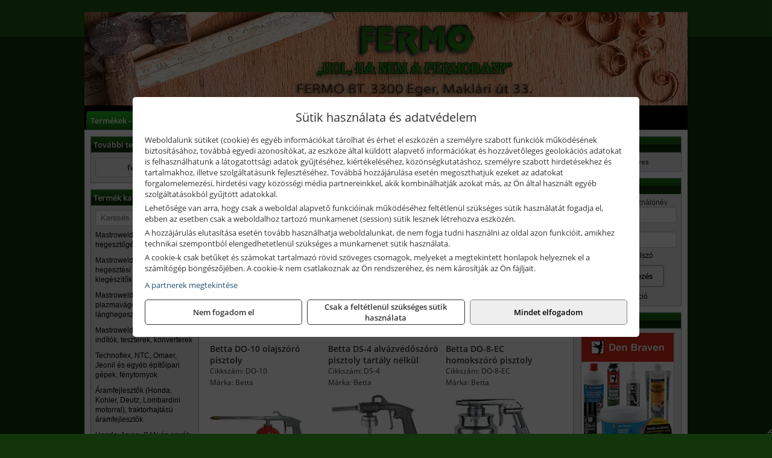

--- FILE ---
content_type: text/html; charset=UTF-8
request_url: https://fermoszerszam.hu/termekek/betta-szoropisztolyok-kartuskinyomok-c18627.html
body_size: 11386
content:
<!DOCTYPE html>
<html lang="hu">
<head><meta charset="utf-8">
<title>Betta szórópisztolyok, kartuskinyomók | Fermo Bt.</title>
<meta name="description" content="Kis-, ill. nagykereskedelmi feladatot is ellátunk. A kereskedelmi tevékenységünkben a hangsúlyt a magas minőségre és a megbízható szolgáltatásra helyeztük." />
<meta name="robots" content="all" />
<link href="https://fermoszerszam.hu/termekek/betta-szoropisztolyok-kartuskinyomok-c18627.html" rel="canonical">
<meta name="application-name" content="Fermo Bt." />
<link rel="preload" href="https://fermoszerszam.hu/images/fejlec/header.webp" as="image">
<link rel="dns-prefetch" href="https://www.googletagmanager.com">
<link rel="dns-prefetch" href="https://connect.facebook.net">
<link rel="dns-prefetch" href="https://fonts.gstatic.com">
<link rel="dns-prefetch" href="https://wimg.b-cdn.net">
<link rel="icon" type="image/png" href="https://fermoszerszam.hu/images/favicon/favicon_16.png?v=1655730993" sizes="16x16" />
<link rel="apple-touch-icon-precomposed" sizes="57x57" href="https://fermoszerszam.hu/images/favicon/favicon_57.png?v=1655730993" />
<link rel="apple-touch-icon-precomposed" sizes="60x60" href="https://fermoszerszam.hu/images/favicon/favicon_60.png?v=1655730993" />
<link rel="apple-touch-icon-precomposed" sizes="72x72" href="https://fermoszerszam.hu/images/favicon/favicon_72.png?v=1655730993" />
<link rel="apple-touch-icon-precomposed" sizes="76x76" href="https://fermoszerszam.hu/images/favicon/favicon_76.png?v=1655730993" />
<link rel="apple-touch-icon-precomposed" sizes="114x114" href="https://fermoszerszam.hu/images/favicon/favicon_114.png?v=1655730993" />
<link rel="apple-touch-icon-precomposed" sizes="120x120" href="https://fermoszerszam.hu/images/favicon/favicon_120.png?v=1655730993" />
<link rel="apple-touch-icon-precomposed" sizes="144x144" href="https://fermoszerszam.hu/images/favicon/favicon_144.png?v=1655730993" />
<link rel="apple-touch-icon-precomposed" sizes="152x152" href="https://fermoszerszam.hu/images/favicon/favicon_152.png?v=1655730993" />
<link rel="icon" type="image/png" href="https://fermoszerszam.hu/images/favicon/favicon_196.png?v=1655730993" sizes="196x196" />
<meta name="msapplication-TileImage" content="https://fermoszerszam.hu/images/favicon/favicon_144.png?v=1655730993" />
<meta name="msapplication-square70x70logo" content="https://fermoszerszam.hu/images/favicon/favicon_70.png?v=1655730993" />
<meta name="msapplication-square150x150logo" content="https://fermoszerszam.hu/images/favicon/favicon_150.png?v=1655730993" />
<meta name="msapplication-square310x310logo" content="https://fermoszerszam.hu/images/favicon/favicon_310.png?v=1655730993" />
<meta name="format-detection" content="telephone=no">
<meta property="fb:pages" content="375753652469897" />
<meta property="og:title" content="Betta szórópisztolyok, kartuskinyomók" />
<meta property="og:description" content="Kis-, ill. nagykereskedelmi feladatot is ellátunk. A kereskedelmi tevékenységünkben a hangsúlyt a magas minőségre és a megbízható szolgáltatásra helyeztük." />
<meta property="og:type" content="article" />
<meta property="og:image" content="https://wimg.b-cdn.net/1846c5cc377874bbe9072469442dc75c/categories/betta_szoropisztolyok_20573.jpg" />
<meta property="og:url" content="https://fermoszerszam.hu/termekek/betta-szoropisztolyok-kartuskinyomok-c18627.html" />
<meta property="og:locale" content="hu_HU" />
<link rel="search" type="application/opensearchdescription+xml" title="fermoszerszam.hu" href="https://fermoszerszam.hu/opensearch.xml" />
<link href="/css/style101_489645.css" rel="stylesheet" type="text/css">
<link href="/templates/fermo_uj/style.php?v=489645" rel="stylesheet" type="text/css">
<script>var init=[]</script>
<script src="https://fermoszerszam.hu/js/files/jquery.min.js?v=1666858510" defer></script>
<script src="https://fermoszerszam.hu/js/files/jquery-ui-core.min.js?v=1666851044" defer></script>
<script src="https://fermoszerszam.hu/js/files/jquery.ui.touch-punch.min.js?v=1660049938" defer></script>
<script src="https://fermoszerszam.hu/js/files/jquery.visible.min.js?v=1660049938" defer></script>
<script src="https://fermoszerszam.hu/js/files/slick.min.js?v=1666857304" defer></script>
<script src="https://fermoszerszam.hu/js/files/jquery.mask.min.js?v=1660049938" defer></script>
<script src="https://fermoszerszam.hu/js/files/lazysizes.min.js?v=1660049938" defer></script>
<script src="/js/script101_312927.js" data-url="https://fermoszerszam.hu" data-mode="1" defer></script>
<script async src='https://www.googletagmanager.com/gtag/js?id=G-437LH29NDR'></script>
<script>window.dataLayer = window.dataLayer || [];function gtag(){dataLayer.push(arguments);}gtag('js', new Date());
gtag('consent', 'default', { 'ad_storage': 'denied', 'ad_user_data': 'denied', 'ad_personalization': 'denied', 'analytics_storage': 'denied' });gtag('config', 'G-437LH29NDR', {"anonymize_ip":true});
</script>
<script>sessionStorage.setItem('s', 'N3V6N3N2NmJ6anB0aGlaTHloTHd2Zz09');</script>
<style>
#imageBanner_21 .slide:nth-child(1) {
         	   animation: xfade_21 40s 35s infinite;
         	}#imageBanner_21 .slide:nth-child(2) {
         	   animation: xfade_21 40s 30s infinite;
         	}#imageBanner_21 .slide:nth-child(3) {
         	   animation: xfade_21 40s 25s infinite;
         	}#imageBanner_21 .slide:nth-child(4) {
         	   animation: xfade_21 40s 20s infinite;
         	}#imageBanner_21 .slide:nth-child(5) {
         	   animation: xfade_21 40s 15s infinite;
         	}#imageBanner_21 .slide:nth-child(6) {
         	   animation: xfade_21 40s 10s infinite;
         	}#imageBanner_21 .slide:nth-child(7) {
         	   animation: xfade_21 40s 5s infinite;
         	}#imageBanner_21 .slide:nth-child(8) {
         	   animation: xfade_21 40s 0s infinite;
         	}
@keyframes xfade_21 {
   0%{
      opacity: 1;
      visibility: visible;
   }
   10.25% {
      opacity: 1;
      visibility: visible;
   }
   12.5% {
      opacity: 0;
      visibility: hidden;
   }
   97.75% {
      opacity: 0;
      visibility: hidden;
   }
   100% {
      opacity: 1;
      visibility: visible;
   }
}
</style>

<style>
#imageBanner_23 .slide:nth-child(1) {
         	   animation: xfade_23 10s 5s infinite;
         	}#imageBanner_23 .slide:nth-child(2) {
         	   animation: xfade_23 10s 0s infinite;
         	}
@keyframes xfade_23 {
   0%{
      opacity: 1;
      visibility: visible;
   }
   41% {
      opacity: 1;
      visibility: visible;
   }
   50% {
      opacity: 0;
      visibility: hidden;
   }
   91% {
      opacity: 0;
      visibility: hidden;
   }
   100% {
      opacity: 1;
      visibility: visible;
   }
}
</style>

<style>
#imageBanner_25 .slide:nth-child(1) {
         	   animation: xfade_25 40s 30s infinite;
         	}#imageBanner_25 .slide:nth-child(2) {
         	   animation: xfade_25 40s 20s infinite;
         	}#imageBanner_25 .slide:nth-child(3) {
         	   animation: xfade_25 40s 10s infinite;
         	}#imageBanner_25 .slide:nth-child(4) {
         	   animation: xfade_25 40s 0s infinite;
         	}
@keyframes xfade_25 {
   0%{
      opacity: 1;
      visibility: visible;
   }
   22.75% {
      opacity: 1;
      visibility: visible;
   }
   25% {
      opacity: 0;
      visibility: hidden;
   }
   97.75% {
      opacity: 0;
      visibility: hidden;
   }
   100% {
      opacity: 1;
      visibility: visible;
   }
}
</style>

</head>
<body>
<div id="fb-root"></div>
							<script>(function(d, s, id) {
							  var js, fjs = d.getElementsByTagName(s)[0];
							  if (d.getElementById(id)) return;
							  js = d.createElement(s); js.id = id;
							  js.src = "https://connect.facebook.net/hu_HU/sdk.js#xfbml=1&version=v2.6";
							  fjs.parentNode.insertBefore(js, fjs);
							}(document, 'script', 'facebook-jssdk'));</script>
	<div style="text-align:center">
		<div class="tmpl-sheet">
						<div class="tmpl-header">
				<div class='tmpl-module'><div class='tmpl-moduleBody'><div id="imageSlider_18" class="imageSlider" style="max-height:155px">
            <div class="slide">
            <a href="https://fermoszerszam.hu/rolunk/kapcsolat.html" target="_self" >
                                    <img src="https://fermoszerszam.hu/images/fejlec/header.webp" alt="Kép slider" />
                            </a>
        </div>
                    <div class="slide">
            <a href="https://fermo.hu/termekek/kiemelt-fischer-rogzitestechnikai-termekek-c3754.html?target=blank" target="_blank" rel="noopener">
                                    <img data-lazy="https://fermoszerszam.hu/images/fejlec/fischer_fejlec_2.webp" alt="Kép slider" />
                            </a>
        </div>
                    <div class="slide">
            <a href="https://fermoszerszam.hu/kulcsmasolas.html" target="_self" >
                                    <img data-lazy="https://fermoszerszam.hu/images/fejlec/KU0527.webp" alt="Kép slider" />
                            </a>
        </div>
                    <div class="slide">
            <a href="https://fermoszerszam.hu/akkufelujitas.html" target="_self" >
                                    <img data-lazy="https://fermoszerszam.hu/images/fejlec/A0525.webp" alt="Kép slider" />
                            </a>
        </div>
                    <div class="slide">
            <a href="https://fermoszerszam.hu/feltetelek/szallitasi-feltetelek.html" target="_self" >
                                    <img data-lazy="https://fermoszerszam.hu/images/fejlec/KSZ0902.webp" alt="Kép slider" />
                            </a>
        </div>
            </div>

<style>
#imageSlider_18 {
    min-height: 155px;
}

@media screen and (max-width: 900px) {
    #imageSlider_18 {
        min-height: calc(100vw * 155 / 1000);
    }
}
</style>

<script>
    init.push("setTimeout(function() { $('#imageSlider_18').slick({speed: 900, lazyLoad: 'progressive', easing: 'fade-in-out', autoplay: true, autoplaySpeed: 5000, pauseOnFocus: false, pauseOnHover: false, prevArrow: '<span class=\"slick_prev\">‹</span>', nextArrow: '<span class=\"slick_next\">›</span>' })}, 200)")
</script>
</div></div>
			</div>
			
						<div>
				<div class='tmpl-module tmpl-mobilemenu'><div class='tmpl-moduleBody'><ul class="tmpl-menu-horizontal "><li class="tmpl-menuitem active"><a class="active" href="https://fermoszerszam.hu" target="_self">Termékek - Rendelés</a></li><li class="tmpl-menuitem "><a class="" href="https://fermoszerszam.hu/feltetelek/vasarlasi-feltetelek.html" target="_self">Vásárlás</a></li><li class="tmpl-menuitem "><a class="" href="https://fermoszerszam.hu/feltetelek/szallitasi-feltetelek.html" target="_self">Szállítás</a></li><li class="tmpl-menuitem "><a class="" href="https://fermoszerszam.hu/kulcsmasolas.html" target="_self">Kulcsmásolás</a></li><li class="tmpl-menuitem "><a class="" href="https://fermoszerszam.hu/akkufelujitas.html" target="_self">Akkufelújítás</a></li><li class="tmpl-menuitem "><a class="" href="https://fermoszerszam.hu/rolunk/kapcsolat.html" target="_self">Kapcsolat</a></li><li class="tmpl-menuitem "><a class="" href="https://fermoszerszam.hu/cegunkrol.html" target="_self">Cégünkről</a></li></ul></div></div>
			</div>
			
						<div class="tmpl-sidebar tmpl-sidebar-left">
				<div class='tmpl-module tmpl-module-block tmpl-mobilemenu'><div class='tmpl-moduleHeader'>További termékeink</div><div class='tmpl-moduleBody'>	<a class="externalLink" href="http://fermo.hu/" target="_blank" rel="noopener">fermo.hu</a>
</div></div><div class='tmpl-module tmpl-module-block tmpl-mobilemenu'><div class='tmpl-moduleHeader'>Termék kategóriák</div><div class='tmpl-moduleBody'>
			<div class="pure-form pure-form-stacked">
		    <input class="searchFieldEs" type="text" placeholder="Keresés" autocomplete="off" aria-label="Keresés" value="">
		</div>
	<div class="tmpl-categories"><div><a href="https://fermoszerszam.hu/termekek/mastroweld-gys-hegesztogepek-c182.html">Mastroweld, GYS hegesztőgépek</a></div><div><a href="https://fermoszerszam.hu/termekek/mastroweld-gys-es-egyeb-hegesztesi-tartozekok-es-kiegeszitok-c183.html">Mastroweld, GYS és egyéb hegesztési tartozékok és kiegészítők</a></div><div><a href="https://fermoszerszam.hu/termekek/mastroweld-gys-es-egyeb-plazmavagok-tartozekok-langhegesztes-langvagas-c185.html">Mastroweld, GYS és egyéb plazmavágók, tartozékok, lánghegesztés, lángvágás</a></div><div><a href="https://fermoszerszam.hu/termekek/mastroweld-gys-akkutoltok-inditok-teszterek-konverterek-c186.html">Mastroweld, GYS akkutöltők, indítók, teszterek, konverterek</a></div><div><a href="https://fermoszerszam.hu/termekek/technoflex-ntc-omaer-jeonil-es-egyeb-epitoipari-gepek-fenytornyok-c187.html">Technoflex, NTC, Omaer, Jeonil és egyéb építőipari gépek, fénytornyok</a></div><div><a href="https://fermoszerszam.hu/termekek/aramfejlesztok-honda-kohler-deutz-lombardini-motorral-traktorhajtasu-aramfejlesztok-c188.html">Áramfejlesztők (Honda, Kohler, Deutz, Lombardini motorral), traktorhajtású áramfejlesztők</a></div><div><a href="https://fermoszerszam.hu/termekek/honda-arven-san-es-egyeb-szivattyuk-tartozekok-c189.html">Honda, Arven, SAN és egyéb szivattyúk, tartozékok</a></div><div><a href="https://fermoszerszam.hu/termekek/honda-termekek-egyeb-kerti-gepek-tartozekok-c1810.html">Honda termékek, egyéb kerti gépek, tartozékok</a></div><div><a href="https://fermoszerszam.hu/termekek/bernardo-furogepek-furo-marok-es-femeszterga-gepek-c1817.html">Bernardo fúrógépek, fúró-marók és fémeszterga gépek</a></div><div><a href="https://fermoszerszam.hu/termekek/bernardo-csiszolo-polirozo-es-koszorugepek-c1815.html">Bernardo csiszoló-, polírozó- és köszörűgépek</a></div><div><a href="https://fermoszerszam.hu/termekek/bernardo-femipari-szalagfureszek-es-korfureszek-c1816.html">Bernardo fémipari szalagfűrészek és körfűrészek</a></div><div><a href="https://fermoszerszam.hu/termekek/bernardo-lemez-es-csomegmunkalo-gepek-presgepek-egyeb-femipari-gepek-c1818.html">Bernardo lemez- és csőmegmunkáló gépek, présgépek, egyéb fémipari gépek</a></div><div><a href="https://fermoszerszam.hu/termekek/bernardo-faipari-esztergak-hosszlyukfurok-maro-es-vesogepek-c1820.html">Bernardo faipari esztergák, hosszlyukfúrók, maró- és vésőgépek</a></div><div><a href="https://fermoszerszam.hu/termekek/bernardo-gyalugepek-fafuresz-gepek-csiszolo-es-elezogepek-c1819.html">Bernardo gyalugépek, fafűrész gépek, csiszoló- és élezőgépek</a></div><div><a href="https://fermoszerszam.hu/termekek/bernardo-elszivok-elzarogepek-elezogepek-c1821.html">Bernardo elszívók, élzárógépek, élezőgépek</a></div><div><a href="https://fermoszerszam.hu/termekek/mitutoyo-meroeszkozok-c181916.html">Mitutoyo mérőeszközök</a></div><div><a href="https://fermoszerszam.hu/termekek/battipav-keringeto-buvarszivattyuk-c181198.html">Battipav keringető búvárszivattyúk</a></div><div><a href="https://fermoszerszam.hu/termekek/kisgepakkumulator-felujitas-c1822.html">Kisgépakkumulátor felújítás</a></div><div><a href="https://fermoszerszam.hu/termekek/utangyartott-kisgepakkumulatorok-akkumulator-pakkok-kisgepekhez-c1824.html">Utángyártott kisgépakkumulátorok, akkumulátor pakkok kisgépekhez</a></div><div><a href="https://fermoszerszam.hu/termekek/solidline-ledlenser-lampak-fejlampak-c1825.html">Solidline, Ledlenser lámpák, fejlámpák</a></div><div><a href="https://fermoszerszam.hu/termekek/ledlenser-fenyvetok-munkalampak-c1826.html">Ledlenser fényvetők, munkalámpák</a></div><div><a href="https://fermoszerszam.hu/termekek/panasonic-maxell-uniross-es-egyeb-elemek-akkuk-toltok-c1827.html">Panasonic, Maxell, Uniross és egyéb elemek, akkuk, töltők</a></div><div><a href="https://fermoszerszam.hu/termekek/skross-toltok-adapterek-power-bankok-c1828.html">Skross töltők, adapterek, power bankok</a></div><div><a href="https://fermoszerszam.hu/termekek/ritar-panasonic-vision-zart-olomakkumulatorok-litium-vas-foszfat-akkumulatorok-es-toltok-c1829.html">Ritar, Panasonic, Vision zárt ólomakkumulátorok, lítium vas foszfát akkumulátorok és töltők</a></div><div><a href="https://fermoszerszam.hu/termekek/fini-betta-kompresszorok-c1830.html">Fini Betta kompresszorok</a></div><div><a href="https://fermoszerszam.hu/termekek/betta-pneutec-pneumatikus-keziszerszamok-c1831.html">Betta, Pneutec pneumatikus kéziszerszámok</a></div><div><a href="https://fermoszerszam.hu/termekek/betta-rectus-pneumatika-tartozekok-kiegeszitok-c1832.html">Betta, Rectus pneumatika tartozékok, kiegészítők</a></div><div><a href="https://fermoszerszam.hu/termekek/torin-big-red-welzh-werkzeug-bgs-es-egyeb-garazsipari-berendezesi-targyak-szerszamszekrenyek-c1838.html">Torin Big Red, Welzh Werkzeug, BGS és egyéb garázsipari berendezési tárgyak, szerszámszekrények</a></div><div><a href="https://fermoszerszam.hu/termekek/torin-big-red-laser-tools-welzh-werkzeug-bgs-es-egyeb-garazsipari-felszerelesek-c1839.html">Torin Big Red, Laser Tools, Welzh Werkzeug, BGS és egyéb garázsipari felszerelések</a></div><div><a href="https://fermoszerszam.hu/termekek/torin-big-red-compac-hydraulik-laser-tools-es-egyeb-garazsipari-emelok-c1840.html">Torin Big Red, Compac Hydraulik, Laser Tools és egyéb garázsipari emelők</a></div><div><a href="https://fermoszerszam.hu/termekek/genius-laser-tools-welzh-werkzeug-bgs-keziszerszamok-c1841.html">Genius, Laser Tools, Welzh Werkzeug, BGS kéziszerszámok</a></div><div><a href="https://fermoszerszam.hu/termekek/laser-tools-powertec-pichler-genius-bgs-es-egyeb-jarmuipari-szerszamok-c1842.html">Laser Tools, PowerTec, Pichler, Genius, BGS és egyéb járműipari szerszámok</a></div><div><a href="https://fermoszerszam.hu/termekek/laser-tools-licota-ellient-tools-sma-bgs-jarmuvillamossagi-eszkozok-muszerek-c1843.html">Laser Tools, Licota, Ellient Tools, SMA, BGS járművillamossági eszközök, műszerek</a></div><div><a href="https://fermoszerszam.hu/termekek/laser-tools-bgs-hubi-tools-welzh-werkzeug-ellient-tools-jarmuipari-meroeszkozok-c1844.html">Laser Tools, BGS, Hubi Tools, Welzh Werkzeug, Ellient Tools járműipari mérőeszközök</a></div><div><a href="https://fermoszerszam.hu/termekek/elmark-munkahelyi-vilagitas-ipari-led-lampatestek-c1845.html">Elmark munkahelyi világítás, ipari LED lámpatestek</a></div><div><a href="https://fermoszerszam.hu/termekek/ptc-tools-sma-olfa-es-egyeb-csomagolastechnika-c1846.html">PTC Tools, SMA, Olfa és egyéb csomagolástechnika</a></div><div><a href="https://fermoszerszam.hu/termekek/krause-fellepok-lepcsok-es-dobogok-c1847.html">Krause fellépők, lépcsők és dobogók</a></div><div><a href="https://fermoszerszam.hu/termekek/krause-letrak-c1848.html">Krause létrák</a></div><div><a href="https://fermoszerszam.hu/termekek/krause-allvanyok-c1849.html">Krause állványok</a></div><div><a href="https://fermoszerszam.hu/termekek/krause-aluminium-dobozok-es-alatetkocsik-c1850.html">Krause alumínium dobozok és alátétkocsik</a></div><div><a href="https://fermoszerszam.hu/termekek/matlock-anyag-es-arumozgato-eszkozok-c181815.html">Matlock anyag- és árumozgató eszközök</a></div><div><a href="https://fermoszerszam.hu/termekek/solent-kiomles-elharitas-olaj-es-vegyi-anyag-tarolas-c181828.html">Solent kiömlés-elhárítás, olaj és vegyi anyag tárolás</a></div><div><a href="https://fermoszerszam.hu/termekek/aeg-halozati-kisgepek-c1873.html">AEG hálózati kisgépek</a></div><div><a href="https://fermoszerszam.hu/termekek/aeg-akkumulatoros-kisgepek-es-lezeres-muszerek-c1874.html">AEG akkumulátoros kisgépek és lézeres műszerek</a></div><div><a href="https://fermoszerszam.hu/termekek/ryobi-halozati-kisgepek-c1879.html">Ryobi hálózati kisgépek</a></div><div><a href="https://fermoszerszam.hu/termekek/ryobi-akkumulatoros-kisgepek-lezeres-es-egyeb-muszerek-c1880.html">Ryobi akkumulátoros kisgépek, lézeres és egyéb műszerek</a></div><div><a href="https://fermoszerszam.hu/termekek/ryobi-kerti-gepek-c181644.html">Ryobi kerti gépek</a></div><div><a href="https://fermoszerszam.hu/termekek/jetech-keziszerszamok-szerszamtarolo-taskak-c1883.html">JeTech kéziszerszámok, szerszámtároló táskák</a></div><div><a href="https://fermoszerszam.hu/termekek/hikoki-halozati-keziszerszamok-c1884.html">HiKoki hálózati kéziszerszámok</a></div><div><a href="https://fermoszerszam.hu/termekek/hikoki-akkumulatoros-keziszerszamok-c1885.html">HiKoki akkumulátoros kéziszerszámok</a></div><div><a href="https://fermoszerszam.hu/termekek/hikoki-kerti-gepek-c1886.html">HiKoki kerti gépek</a></div><div><a href="https://fermoszerszam.hu/termekek/leatherman-multiszerszamok-c1889.html">Leatherman multiszerszámok</a></div><div><a href="https://fermoszerszam.hu/termekek/leatherman-kesek-c1890.html">Leatherman kések</a></div><div><a href="https://fermoszerszam.hu/termekek/flex-halozati-kisgepek-c1894.html">Flex hálózati kisgépek</a></div><div><a href="https://fermoszerszam.hu/termekek/flex-akkumulatoros-kisgepek-c1895.html">Flex akkumulátoros kisgépek</a></div><div><a href="https://fermoszerszam.hu/termekek/flex-meroeszkozok-c1896.html">Flex mérőeszközök</a></div><div><a href="https://fermoszerszam.hu/termekek/cfh-gaz-es-elektromos-forrasztastechnika-c181476.html">CFH gáz és elektromos forrasztástechnika</a></div><div><a href="https://fermoszerszam.hu/termekek/cfh-gazgyujtok-leegeto-keszulekek-bio-kerteszek-kemping-eszkozok-c181477.html">CFH gázgyújtók, leégető készülékek, bio-kertészek, kemping eszközök</a></div><div><a href="https://fermoszerszam.hu/termekek/videoval-tamogatott-termekek-c181.html">Videóval támogatott termékek</a></div></div></div></div><div class='tmpl-module tmpl-module-block'><div class='tmpl-moduleHeader'>Termékajánló</div><div class='tmpl-moduleBody'><script>init.push("loadRandomProduct('randomProduct_13', 0)")</script>

<div class="randomProduct" id="randomProduct_13">
    <div class="randomProductLoadingName"></div>
    <div class="randomProductLoadingImage"></div>

                        <div class="randomProductLoadingPrice"></div>
                            <div class="randomProductLoadingPrice"></div>
            </div></div></div>
			</div>
			
			<div class="tmpl-content">
				<div class="mainContent"><div class="pageTopContent"><div style="text-align: justify;">
<div><strong>Rendelőprogramunkon</strong>&nbsp;csak <strong>cégek, vállalkozások, közületek, intézmények, szervezetek</strong>, egyéb nem természetes személyek adhatnak le rendelést! Magánszemélyek, természetes személyek nem rendelhetnek.&nbsp;Magánszemély vásárlóinkat várjuk szaküzletünkben!</div>

<hr /></div>
</div><div class="breadcrumbs" itemscope itemtype="http://schema.org/BreadcrumbList"><a href="https://fermoszerszam.hu">Főkategóriák</a><span itemprop="itemListElement" itemscope itemtype="http://schema.org/ListItem"><span class="breadcrumbsSeparator"></span><a itemprop="item" href="https://fermoszerszam.hu/termekek/betta-pneutec-pneumatikus-keziszerszamok-c1831.html" class="pathway"><span itemprop="name">Betta, Pneutec pneumatikus kéziszerszámok</span></a><meta itemprop="position" content="1" /></span><span itemprop="itemListElement" itemscope itemtype="http://schema.org/ListItem"><span class="breadcrumbsSeparator"></span><a itemprop="item" href="https://fermoszerszam.hu/termekek/betta-szoropisztolyok-kartuskinyomok-c18627.html" class="pathway"><span itemprop="name">Betta szórópisztolyok, kartuskinyomók</span></a><meta itemprop="position" content="2" /></span></div><div class="titleText"><h1 class="title"><span class="titleImg" style="background-image:url('https://wimg.b-cdn.net/1846c5cc377874bbe9072469442dc75c/categories/betta_szoropisztolyok_20573.jpg?width=30&height=30')"></span>Betta szórópisztolyok, kartuskinyomók</h1></div>
<div class="listElements">
	
	
	
		<script>
		var categoryId = '18627';
		var keyword = '';
		var limit = '9';
		var discounts = 'false';
		var parameters = '[]';
		var productListing = '0';
		var secondaryKeyword = '';
	</script>

	

	<div class="productsNavigation">
								<input type="hidden" id="priceRangeMin" name="priceRangeMin" value="5500" />
		    <input type="hidden" id="priceRangeMax" name="priceRangeMax" value="46000" />

		    <div class="priceRangeDiv">
		        <div class="priceRangeLabel">5.500 Ft-tól 46.000 Ft-ig</div>
		        <div id="priceRange"></div>
		    </div>
			
			<div class="brandsDropdown dropdownLoading">
			    <select id="brandsDropdown" multiple onchange="loadProducts()" aria-label="Szűrés márkanévre">
			    				    		<option value="Betta">Betta (6)</option>
			    				    </select>
			</div>

					    <div class="searchInCategory">
		    	<input id="searchInCategory" type="text" value="" onKeyUp="searchInCategory('18627', '9', 'false', '[]', '0');" placeholder="Keresés a termékek leírásaiban...">
		    	<div class="searchInCategoryIcon">
			    				    		<i class="fa fa-search"></i>
			    				    </div>
		    </div>
			

		    <div class="orderingDropdownDiv dropdownLoading">
		        <select id="orderingDropdown" name="orderingDropdown" class="cd-select" onChange="loadProducts()" aria-label="Rendezési mód">
		            		            	<option value="ordering" selected>Alapértelmezett sorrend</option>
		            
		            		            <option value="price_asc" >Ár szerint növekvő</option>
		            <option value="price_desc" >Ár szerint csökkenő</option>
		            
		            <option value="name_asc" >Név szerint növekvő</option>
		            <option value="name_desc" >Név szerint csökkenő</option>

		            <option value="sku_asc" >Cikkszám szerint növekvő</option>
		            <option value="sku_desc" >Cikkszám szerint csökkenő</option>
		        </select>
		    </div>

		    <script>
		    	init.push("initBrandsDropdown()");

					            	init.push("initPriceRange(false, 5500, 46000, '5.500 Ft', '46.000 Ft', 500, '%f Ft-tól %t Ft-ig')");
	            
				init.push("initOrderingDropdown()");
		    </script>
	    	</div>
	
	<div class="clear"></div>

	<div id="productsOfCategory">

	<div class="totalProducts" id="totalProducts" data-total="6">6 termék</div>
			    <div class="product ">
				        <a href="https://fermoszerszam.hu/termekek/do-10-olajszoro-pisztoly-p181502.html">

			            <div class="listingProductName" id="name_181502">Betta DO-10 olajszóró pisztoly</div>

			            
			            			                <div class="listingAttr">Cikkszám: DO-10</div>
			            
			            			                <div class="listingAttr">Márka: Betta</div>
			            
			            
			            
						
			            <div class="productImage">
				            <div class="imageHelper">
				            	<picture><source srcset="https://wimg.b-cdn.net/1846c5cc377874bbe9072469442dc75c/products/Betta_DO-10_olajszoro_pisztoly_91372.jpg?width=160&height=160 1x, https://wimg.b-cdn.net/1846c5cc377874bbe9072469442dc75c/products/Betta_DO-10_olajszoro_pisztoly_91372.jpg?width=240&height=240 1.5x, https://wimg.b-cdn.net/1846c5cc377874bbe9072469442dc75c/products/Betta_DO-10_olajszoro_pisztoly_91372.jpg?width=320&height=320 2x, https://wimg.b-cdn.net/1846c5cc377874bbe9072469442dc75c/products/Betta_DO-10_olajszoro_pisztoly_91372.jpg?width=480&height=480 3x"><img loading='lazy' src='https://wimg.b-cdn.net/1846c5cc377874bbe9072469442dc75c/products/Betta_DO-10_olajszoro_pisztoly_91372.jpg?width=160&height=160' alt='Betta DO-10 olajszóró pisztoly' title='Betta DO-10 olajszóró pisztoly' /></picture>				            </div>
			            </div>

			 						            <div class="listingPrices">
			                								<div class="listingPriceTitle">Egységár (darab):</div>

			                	<div class="listingPricesWrapper">
			                		<div>
						                
					                						                    	<div class="listingPrice">Bruttó: <span class="nowrap">5.969 Ft</span></div>
					                						                						                		<div class="listingPrice">Nettó: <span class="nowrap">4.700 Ft</span></div>
			        														</div>

																	</div>

											                
										            </div>
			            			        </a>

			        											        <div class="listingAddToCart">
					            <input type="text" class="listingQuantity" name="quantity_181502" id="quantity_181502" value="1" data-step="1" aria-label="Mennyiség" />
					            <div class="listingPlusMinus">
					                <div class="button secondary" onclick="quantity('plus', '181502')"><i class="fa fa-plus fa-fw" aria-hidden="true"></i></div>
					                <div class="button secondary" onclick="quantity('minus', '181502')"><i class="fa fa-minus fa-fw" aria-hidden="true"></i></div>
					            </div>
					            						            <div class="button primary " id="addToCartButton_181502" onclick="addToCart('181502')">
									Kosárba tesz						            </div>
					            					        </div>
						
														<div class="listingPriceQuote"><a href="javascript:priceQuote(false, '181502');">Kérjen tőlünk árajánlatot!</a></div>
															    </div>
			
			    <div class="product ">
				        <a href="https://fermoszerszam.hu/termekek/ds-4-alvazvedoszoro-pisztoly-tartaly-nelkul-p181500.html">

			            <div class="listingProductName" id="name_181500">Betta DS-4 alvázvédőszóró pisztoly tartály nélkül</div>

			            
			            			                <div class="listingAttr">Cikkszám: DS-4</div>
			            
			            			                <div class="listingAttr">Márka: Betta</div>
			            
			            
			            
						
			            <div class="productImage">
				            <div class="imageHelper">
				            	<picture><source srcset="https://wimg.b-cdn.net/1846c5cc377874bbe9072469442dc75c/products/Betta_DS-4_alvazvedo_szoro_pisztoly_24837.jpg?width=160&height=160 1x, https://wimg.b-cdn.net/1846c5cc377874bbe9072469442dc75c/products/Betta_DS-4_alvazvedo_szoro_pisztoly_24837.jpg?width=240&height=240 1.5x, https://wimg.b-cdn.net/1846c5cc377874bbe9072469442dc75c/products/Betta_DS-4_alvazvedo_szoro_pisztoly_24837.jpg?width=320&height=320 2x, https://wimg.b-cdn.net/1846c5cc377874bbe9072469442dc75c/products/Betta_DS-4_alvazvedo_szoro_pisztoly_24837.jpg?width=480&height=480 3x"><img loading='lazy' src='https://wimg.b-cdn.net/1846c5cc377874bbe9072469442dc75c/products/Betta_DS-4_alvazvedo_szoro_pisztoly_24837.jpg?width=160&height=160' alt='Betta DS-4 alvázvédőszóró pisztoly tartály nélkül' title='Betta DS-4 alvázvédőszóró pisztoly tartály nélkül' /></picture>				            </div>
			            </div>

			 						            <div class="listingPrices">
			                								<div class="listingPriceTitle">Egységár (darab):</div>

			                	<div class="listingPricesWrapper">
			                		<div>
						                
					                						                    	<div class="listingPrice">Bruttó: <span class="nowrap">8.230 Ft</span></div>
					                						                						                		<div class="listingPrice">Nettó: <span class="nowrap">6.480 Ft</span></div>
			        														</div>

																	</div>

											                
										            </div>
			            			        </a>

			        											        <div class="listingAddToCart">
					            <input type="text" class="listingQuantity" name="quantity_181500" id="quantity_181500" value="1" data-step="1" aria-label="Mennyiség" />
					            <div class="listingPlusMinus">
					                <div class="button secondary" onclick="quantity('plus', '181500')"><i class="fa fa-plus fa-fw" aria-hidden="true"></i></div>
					                <div class="button secondary" onclick="quantity('minus', '181500')"><i class="fa fa-minus fa-fw" aria-hidden="true"></i></div>
					            </div>
					            						            <div class="button primary " id="addToCartButton_181500" onclick="addToCart('181500')">
									Kosárba tesz						            </div>
					            					        </div>
						
														<div class="listingPriceQuote"><a href="javascript:priceQuote(false, '181500');">Kérjen tőlünk árajánlatot!</a></div>
															    </div>
			
			    <div class="product lastProduct">
				        <a href="https://fermoszerszam.hu/termekek/do-8-ec-homokszoro-pisztoly-p181503.html">

			            <div class="listingProductName" id="name_181503">Betta DO-8-EC homokszóró pisztoly</div>

			            
			            			                <div class="listingAttr">Cikkszám: DO-8-EC</div>
			            
			            			                <div class="listingAttr">Márka: Betta</div>
			            
			            
			            
						
			            <div class="productImage">
				            <div class="imageHelper">
				            	<picture><source srcset="https://wimg.b-cdn.net/1846c5cc377874bbe9072469442dc75c/products/Betta_DO-8-EC_homokszoro_pisztoly_14831.jpg?width=160&height=160 1x, https://wimg.b-cdn.net/1846c5cc377874bbe9072469442dc75c/products/Betta_DO-8-EC_homokszoro_pisztoly_14831.jpg?width=240&height=240 1.5x, https://wimg.b-cdn.net/1846c5cc377874bbe9072469442dc75c/products/Betta_DO-8-EC_homokszoro_pisztoly_14831.jpg?width=320&height=320 2x, https://wimg.b-cdn.net/1846c5cc377874bbe9072469442dc75c/products/Betta_DO-8-EC_homokszoro_pisztoly_14831.jpg?width=480&height=480 3x"><img loading='lazy' src='https://wimg.b-cdn.net/1846c5cc377874bbe9072469442dc75c/products/Betta_DO-8-EC_homokszoro_pisztoly_14831.jpg?width=160&height=160' alt='Betta DO-8-EC homokszóró pisztoly' title='Betta DO-8-EC homokszóró pisztoly' /></picture>				            </div>
			            </div>

			 						            <div class="listingPrices">
			                								<div class="listingPriceTitle">Egységár (darab):</div>

			                	<div class="listingPricesWrapper">
			                		<div>
						                
					                						                    	<div class="listingPrice">Bruttó: <span class="nowrap">8.636 Ft</span></div>
					                						                						                		<div class="listingPrice">Nettó: <span class="nowrap">6.800 Ft</span></div>
			        														</div>

																	</div>

											                
										            </div>
			            			        </a>

			        											        <div class="listingAddToCart">
					            <input type="text" class="listingQuantity" name="quantity_181503" id="quantity_181503" value="1" data-step="1" aria-label="Mennyiség" />
					            <div class="listingPlusMinus">
					                <div class="button secondary" onclick="quantity('plus', '181503')"><i class="fa fa-plus fa-fw" aria-hidden="true"></i></div>
					                <div class="button secondary" onclick="quantity('minus', '181503')"><i class="fa fa-minus fa-fw" aria-hidden="true"></i></div>
					            </div>
					            						            <div class="button primary " id="addToCartButton_181503" onclick="addToCart('181503')">
									Kosárba tesz						            </div>
					            					        </div>
						
														<div class="listingPriceQuote"><a href="javascript:priceQuote(false, '181503');">Kérjen tőlünk árajánlatot!</a></div>
															    </div>
			<div class="separatorLine"><table style="width:100%;border-collapse:collapse"><tr><td><div class="separatorElement"></div></td><td><div class="separatorElement"></div></td><td><div class="separatorElement"></div></td></tr></table></div>
			    <div class="product ">
				        <a href="https://fermoszerszam.hu/termekek/ds-10-uregelo-pisztoly-p181501.html">

			            <div class="listingProductName" id="name_181501">Betta DS-10 üregelő pisztoly</div>

			            
			            			                <div class="listingAttr">Cikkszám: DS-10</div>
			            
			            			                <div class="listingAttr">Márka: Betta</div>
			            
			            
			            
						
			            <div class="productImage">
				            <div class="imageHelper">
				            	<picture><source srcset="https://wimg.b-cdn.net/1846c5cc377874bbe9072469442dc75c/products/Betta_DS-10_uregelo_pisztoly_24702.jpg?width=160&height=160 1x, https://wimg.b-cdn.net/1846c5cc377874bbe9072469442dc75c/products/Betta_DS-10_uregelo_pisztoly_24702.jpg?width=240&height=240 1.5x, https://wimg.b-cdn.net/1846c5cc377874bbe9072469442dc75c/products/Betta_DS-10_uregelo_pisztoly_24702.jpg?width=320&height=320 2x, https://wimg.b-cdn.net/1846c5cc377874bbe9072469442dc75c/products/Betta_DS-10_uregelo_pisztoly_24702.jpg?width=480&height=480 3x"><img loading='lazy' src='https://wimg.b-cdn.net/1846c5cc377874bbe9072469442dc75c/products/Betta_DS-10_uregelo_pisztoly_24702.jpg?width=160&height=160' alt='Betta DS-10 üregelő pisztoly' title='Betta DS-10 üregelő pisztoly' /></picture>				            </div>
			            </div>

			 						            <div class="listingPrices">
			                								<div class="listingPriceTitle">Egységár (darab):</div>

			                	<div class="listingPricesWrapper">
			                		<div>
						                
					                						                    	<div class="listingPrice">Bruttó: <span class="nowrap">9.538 Ft</span></div>
					                						                						                		<div class="listingPrice">Nettó: <span class="nowrap">7.510 Ft</span></div>
			        														</div>

																	</div>

											                
										            </div>
			            			        </a>

			        											        <div class="listingAddToCart">
					            <input type="text" class="listingQuantity" name="quantity_181501" id="quantity_181501" value="1" data-step="1" aria-label="Mennyiség" />
					            <div class="listingPlusMinus">
					                <div class="button secondary" onclick="quantity('plus', '181501')"><i class="fa fa-plus fa-fw" aria-hidden="true"></i></div>
					                <div class="button secondary" onclick="quantity('minus', '181501')"><i class="fa fa-minus fa-fw" aria-hidden="true"></i></div>
					            </div>
					            						            <div class="button primary " id="addToCartButton_181501" onclick="addToCart('181501')">
									Kosárba tesz						            </div>
					            					        </div>
						
														<div class="listingPriceQuote"><a href="javascript:priceQuote(false, '181501');">Kérjen tőlünk árajánlatot!</a></div>
															    </div>
			
			    <div class="product ">
				        <a href="https://fermoszerszam.hu/termekek/gf-004-aluminium-sziloplasztkinyomo-pisztoly-310-ml-p181504.html">

			            <div class="listingProductName" id="name_181504">Betta GF 004 alumínium sziloplasztkinyomó pisztoly, 310 ml</div>

			            
			            			                <div class="listingAttr">Cikkszám: GF 004</div>
			            
			            			                <div class="listingAttr">Márka: Betta</div>
			            
			            
			            
						
			            <div class="productImage">
				            <div class="imageHelper">
				            	<picture><source srcset="https://wimg.b-cdn.net/1846c5cc377874bbe9072469442dc75c/products/Betta_GF_004_aluminium_sziloplasztkinyomo_pisztoly_83609.jpg?width=160&height=160 1x, https://wimg.b-cdn.net/1846c5cc377874bbe9072469442dc75c/products/Betta_GF_004_aluminium_sziloplasztkinyomo_pisztoly_83609.jpg?width=240&height=240 1.5x, https://wimg.b-cdn.net/1846c5cc377874bbe9072469442dc75c/products/Betta_GF_004_aluminium_sziloplasztkinyomo_pisztoly_83609.jpg?width=320&height=320 2x, https://wimg.b-cdn.net/1846c5cc377874bbe9072469442dc75c/products/Betta_GF_004_aluminium_sziloplasztkinyomo_pisztoly_83609.jpg?width=480&height=480 3x"><img loading='lazy' src='https://wimg.b-cdn.net/1846c5cc377874bbe9072469442dc75c/products/Betta_GF_004_aluminium_sziloplasztkinyomo_pisztoly_83609.jpg?width=160&height=160' alt='Betta GF 004 alumínium sziloplasztkinyomó pisztoly, 310 ml' title='Betta GF 004 alumínium sziloplasztkinyomó pisztoly, 310 ml' /></picture>				            </div>
			            </div>

			 						            <div class="listingPrices">
			                								<div class="listingPriceTitle">Egységár (darab):</div>

			                	<div class="listingPricesWrapper">
			                		<div>
						                
					                						                    	<div class="listingPrice">Bruttó: <span class="nowrap">10.528 Ft</span></div>
					                						                						                		<div class="listingPrice">Nettó: <span class="nowrap">8.290 Ft</span></div>
			        														</div>

																	</div>

											                
										            </div>
			            			        </a>

			        											        <div class="listingAddToCart">
					            <input type="text" class="listingQuantity" name="quantity_181504" id="quantity_181504" value="1" data-step="1" aria-label="Mennyiség" />
					            <div class="listingPlusMinus">
					                <div class="button secondary" onclick="quantity('plus', '181504')"><i class="fa fa-plus fa-fw" aria-hidden="true"></i></div>
					                <div class="button secondary" onclick="quantity('minus', '181504')"><i class="fa fa-minus fa-fw" aria-hidden="true"></i></div>
					            </div>
					            						            <div class="button primary " id="addToCartButton_181504" onclick="addToCart('181504')">
									Kosárba tesz						            </div>
					            					        </div>
						
														<div class="listingPriceQuote"><a href="javascript:priceQuote(false, '181504');">Kérjen tőlünk árajánlatot!</a></div>
															    </div>
			
			    <div class="product lastProduct">
				        <a href="https://fermoszerszam.hu/termekek/60s2-pneumatikus-kinyomopisztoly-600-ml-p1844649.html">

			            <div class="listingProductName" id="name_1844649">Betta 60S/2 pneumatikus kinyomópisztoly, 600 ml</div>

			            
			            			                <div class="listingAttr">Cikkszám: 60S/2</div>
			            
			            			                <div class="listingAttr">Márka: Betta</div>
			            
			            
			            
						
			            <div class="productImage">
				            <div class="imageHelper">
				            	<picture><source srcset="https://wimg.b-cdn.net/1846c5cc377874bbe9072469442dc75c/products/pneumatikus-kinyomo-600-ml-dae31.jpg?width=160&height=160 1x, https://wimg.b-cdn.net/1846c5cc377874bbe9072469442dc75c/products/pneumatikus-kinyomo-600-ml-dae31.jpg?width=240&height=240 1.5x, https://wimg.b-cdn.net/1846c5cc377874bbe9072469442dc75c/products/pneumatikus-kinyomo-600-ml-dae31.jpg?width=320&height=320 2x, https://wimg.b-cdn.net/1846c5cc377874bbe9072469442dc75c/products/pneumatikus-kinyomo-600-ml-dae31.jpg?width=480&height=480 3x"><img loading='lazy' src='https://wimg.b-cdn.net/1846c5cc377874bbe9072469442dc75c/products/pneumatikus-kinyomo-600-ml-dae31.jpg?width=160&height=160' alt='Betta 60S/2 pneumatikus kinyomópisztoly, 600 ml' title='Betta 60S/2 pneumatikus kinyomópisztoly, 600 ml' /></picture>				            </div>
			            </div>

			 						            <div class="listingPrices">
			                								<div class="listingPriceTitle">Egységár (darab):</div>

			                	<div class="listingPricesWrapper">
			                		<div>
						                
					                						                    	<div class="listingPrice">Bruttó: <span class="nowrap">45.700 Ft</span></div>
					                						                						                		<div class="listingPrice">Nettó: <span class="nowrap">35.984 Ft</span></div>
			        														</div>

																	</div>

											                
										            </div>
			            			        </a>

			        											        <div class="listingAddToCart">
					            <input type="text" class="listingQuantity" name="quantity_1844649" id="quantity_1844649" value="1" data-step="1" aria-label="Mennyiség" />
					            <div class="listingPlusMinus">
					                <div class="button secondary" onclick="quantity('plus', '1844649')"><i class="fa fa-plus fa-fw" aria-hidden="true"></i></div>
					                <div class="button secondary" onclick="quantity('minus', '1844649')"><i class="fa fa-minus fa-fw" aria-hidden="true"></i></div>
					            </div>
					            						            <div class="button primary " id="addToCartButton_1844649" onclick="addToCart('1844649')">
									Kosárba tesz						            </div>
					            					        </div>
						
														<div class="listingPriceQuote"><a href="javascript:priceQuote(false, '1844649');">Kérjen tőlünk árajánlatot!</a></div>
															    </div>
			
	</div>


	

	
	
	
			
		<script>
		gtag("event", "view_item_list", {"value":88600.28,"items":[{"item_id":"DO-10","item_name":"DO-10 olajsz\u00f3r\u00f3 pisztoly","affiliation":"Fermo Bt.","currency":"HUF","item_brand":"Betta","price":5969,"item_category":"Betta sz\u00f3r\u00f3pisztolyok, kartuskinyom\u00f3k"},{"item_id":"DS-4","item_name":"DS-4 alv\u00e1zv\u00e9d\u0151sz\u00f3r\u00f3 pisztoly tart\u00e1ly n\u00e9lk\u00fcl","affiliation":"Fermo Bt.","currency":"HUF","item_brand":"Betta","price":8230,"item_category":"Betta sz\u00f3r\u00f3pisztolyok, kartuskinyom\u00f3k"},{"item_id":"DO-8-EC","item_name":"DO-8-EC homoksz\u00f3r\u00f3 pisztoly","affiliation":"Fermo Bt.","currency":"HUF","item_brand":"Betta","price":8636,"item_category":"Betta sz\u00f3r\u00f3pisztolyok, kartuskinyom\u00f3k"},{"item_id":"DS-10","item_name":"DS-10 \u00fcregel\u0151 pisztoly","affiliation":"Fermo Bt.","currency":"HUF","item_brand":"Betta","price":9538,"item_category":"Betta sz\u00f3r\u00f3pisztolyok, kartuskinyom\u00f3k"},{"item_id":"GF 004","item_name":"GF 004 alum\u00ednium sziloplasztkinyom\u00f3 pisztoly, 310 ml","affiliation":"Fermo Bt.","currency":"HUF","item_brand":"Betta","price":10528,"item_category":"Betta sz\u00f3r\u00f3pisztolyok, kartuskinyom\u00f3k"},{"item_id":"60S\/2","item_name":"60S\/2 pneumatikus kinyom\u00f3pisztoly, 600 ml","affiliation":"Fermo Bt.","currency":"HUF","item_brand":"Betta","price":45700,"item_category":"Betta sz\u00f3r\u00f3pisztolyok, kartuskinyom\u00f3k"}]});
		</script>
	
		
</div></div>
			</div>

						<div class="tmpl-sidebar tmpl-sidebar-right">
				<div class='tmpl-module tmpl-module-block'><div class='tmpl-moduleHeader'>Kosár</div><div class='tmpl-moduleBody'>    <div class="miniCart" id="miniCart">
                    <div class="miniCartTotal">A kosár üres</div>
            </div>

</div></div><div class='tmpl-module tmpl-module-block'><div class='tmpl-moduleHeader'>Felhasználó</div><div class='tmpl-moduleBody'>	
	<form class="pure-form login_form" name="login_form" method="post" onsubmit="return login('_module');">
		<label for="username_module">E-mail cím / felhasználónév</label>
	    <input type="text" name="username_module" id="username_module" autocomplete="username" required>
		<label for="password_module">Jelszó</label>
	    <input type="password" name="password_module" id="password_module" autocomplete="current-password" required>

	    <div class="center" style="margin-top:5px;">
	    		    	<span style="display:block"><a href="https://fermoszerszam.hu/felhasznalo?forgot">Elfelejtett jelszó</a></span>
	    	
	    	<button type="submit" class="button primary autoHeight" id="loginButton_module">Bejelentkezés</button>
	    </div>
	</form>

		<p class="center" style="margin:0;"><a href="https://fermoszerszam.hu/felhasznalo?signup">Regisztráció</a></p>
	
		

	
</div></div><div class='tmpl-module tmpl-module-block'><div class='tmpl-moduleHeader'>fermo.hu</div><div class='tmpl-moduleBody'><div id="imageBanner_21" class="imageBanner" style="height:200px">
	<div class="container" style="width:155px;height:200px">
					<div class="slide">
				<a href="http://fermo.hu" target="_blank" rel="noopener">
					                                                               <img class="lazyload" src="https://fermoszerszam.hu/images/assets/placeholder.png" data-src="https://s3.eu-central-1.amazonaws.com/files.controlpower.hu/101/images/kepbanner_oldalso/kepbanner_soudal_oldalso.webp" style="width:155px" alt="fermo.hu" />
                                                      				</a>
			</div>
					<div class="slide">
				<a href="http://fermo.hu" target="_blank" rel="noopener">
					                                                               <img class="lazyload" src="https://fermoszerszam.hu/images/assets/placeholder.png" data-src="https://s3.eu-central-1.amazonaws.com/files.controlpower.hu/101/images/kepbanner_oldalso/kepbanner_fiskars_oldalso.webp" style="width:155px" alt="fermo.hu" />
                                                      				</a>
			</div>
					<div class="slide">
				<a href="http://fermo.hu" target="_blank" rel="noopener">
					                                                               <img class="lazyload" src="https://fermoszerszam.hu/images/assets/placeholder.png" data-src="https://s3.eu-central-1.amazonaws.com/files.controlpower.hu/101/images/kepbanner_oldalso/kepbanner_stanley_oldalso.webp" style="width:155px" alt="fermo.hu" />
                                                      				</a>
			</div>
					<div class="slide">
				<a href="http://fermo.hu" target="_blank" rel="noopener">
					                                                               <img class="lazyload" src="https://fermoszerszam.hu/images/assets/placeholder.png" data-src="https://s3.eu-central-1.amazonaws.com/files.controlpower.hu/101/images/kepbanner_oldalso/kepbanner_gerber_oldalso.webp" style="width:155px" alt="fermo.hu" />
                                                      				</a>
			</div>
					<div class="slide">
				<a href="http://fermo.hu" target="_blank" rel="noopener">
					                                                               <img class="lazyload" src="https://fermoszerszam.hu/images/assets/placeholder.png" data-src="https://s3.eu-central-1.amazonaws.com/files.controlpower.hu/101/images/kepbanner_oldalso/kepbanner_makita_oldalso.webp" style="width:155px" alt="fermo.hu" />
                                                      				</a>
			</div>
					<div class="slide">
				<a href="http://fermo.hu" target="_blank" rel="noopener">
					                                                               <img class="lazyload" src="https://fermoszerszam.hu/images/assets/placeholder.png" data-src="https://s3.eu-central-1.amazonaws.com/files.controlpower.hu/101/images/kepbanner_oldalso/kepbanner_dewalt_oldalso.webp" style="width:155px" alt="fermo.hu" />
                                                      				</a>
			</div>
					<div class="slide">
				<a href="http://fermo.hu" target="_blank" rel="noopener">
					                                                               <img class="lazyload" src="https://fermoszerszam.hu/images/assets/placeholder.png" data-src="https://s3.eu-central-1.amazonaws.com/files.controlpower.hu/101/images/kepbanner_oldalso/kepbanner_denbraven_oldalso.webp" style="width:155px" alt="fermo.hu" />
                                                      				</a>
			</div>
					<div class="slide">
				<a href="http://fermo.hu" target="_blank" rel="noopener">
					                                                               <img class="lazyload" src="https://fermoszerszam.hu/images/assets/placeholder.png" data-src="https://s3.eu-central-1.amazonaws.com/files.controlpower.hu/101/images/kepbanner_oldalso/kepbanner_bosch_oldalso.webp" style="width:155px" alt="fermo.hu" />
                                                      				</a>
			</div>
			</div>
</div>

</div></div><div class='tmpl-module tmpl-module-block'><div class='tmpl-moduleHeader'>Cégünkről</div><div class='tmpl-moduleBody'><div id="imageBanner_23" class="imageBanner" style="height:200px">
	<div class="container" style="width:155px;height:200px">
					<div class="slide">
				<a href="https://fermoszerszam.hu/cegunkrol.html" target="_self" >
					                                                               <img class="lazyload" src="https://fermoszerszam.hu/images/assets/placeholder.png" data-src="https://s3.eu-central-1.amazonaws.com/files.controlpower.hu/101/images/kepbanner_oldalso_csapagyak/kepbanner_termeklogok_oldalso.webp" style="width:155px" alt="Cégünkről" />
                                                      				</a>
			</div>
					<div class="slide">
				<a href="https://fermoszerszam.hu/cegunkrol.html" target="_self" >
					                                                               <img class="lazyload" src="https://fermoszerszam.hu/images/assets/placeholder.png" data-src="https://s3.eu-central-1.amazonaws.com/files.controlpower.hu/101/images/kepbanner_oldalso_csapagyak/kepbanner_csapagyak_oldalso.webp" style="width:155px" alt="Cégünkről" />
                                                      				</a>
			</div>
			</div>
</div>

</div></div><div class='tmpl-module tmpl-module-block'><div class='tmpl-moduleHeader'>Valuta</div><div class='tmpl-moduleBody'><select id="currencyDropdown" name="currencyDropdown" onChange="changeCurrency();">
	
		<option value="eur" data-code="EUR" >Euró</option>
	
		<option value="huf" data-code="HUF" selected>Forint</option>
	</select>

<script>init.push("$('#currencyDropdown').SumoSelect()")</script></div></div><div class='tmpl-module tmpl-module-block'><div class='tmpl-moduleHeader'>EURO Árfolyam</div><div class='tmpl-moduleBody'><table class="exchangeRates">
	<tr>
		<td><img alt="HUF valuta" src="https://fermoszerszam.hu/images/currencies/HUF.jpg"/></td>
		<td>HUF</td>
		<td>382.15 Ft</td>
	</tr>
</table></div></div><div class='tmpl-module'><div class='tmpl-moduleBody'><div class="fb-page" data-href="https://www.facebook.com/fermo.hu/" data-tabs="" data-small-header="false" data-adapt-container-width="true" data-hide-cover="false" data-show-facepile="true"></div></div></div><div class='tmpl-module tmpl-module-block'><div class='tmpl-moduleHeader'>Hecht termékek</div><div class='tmpl-moduleBody'><div id="imageBanner_25" class="imageBanner" style="height:200px">
	<div class="container" style="width:155px;height:200px">
					<div class="slide">
				<a href="https://fermo.hu/termekek/hecht-halozati-akkumulatoros-es-benzinmotoros-gepek-muszerek-viztechnika-c3235.html" target="_blank" rel="noopener">
					                                                               <img class="lazyload" src="https://fermoszerszam.hu/images/assets/placeholder.png" data-src="https://s3.eu-central-1.amazonaws.com/files.controlpower.hu/101/images/kepbanner_oldalso_hecht/kepbanner_oldalso_hecht_4.webp" style="width:155px" alt="Hecht termékek" />
                                                      				</a>
			</div>
					<div class="slide">
				<a href="https://fermo.hu/termekek/hecht-halozati-akkumulatoros-es-benzinmotoros-gepek-muszerek-viztechnika-c3235.html" target="_blank" rel="noopener">
					                                                               <img class="lazyload" src="https://fermoszerszam.hu/images/assets/placeholder.png" data-src="https://s3.eu-central-1.amazonaws.com/files.controlpower.hu/101/images/kepbanner_oldalso_hecht/kepbanner_oldalso_hecht_2.webp" style="width:155px" alt="Hecht termékek" />
                                                      				</a>
			</div>
					<div class="slide">
				<a href="https://fermo.hu/termekek/hecht-halozati-akkumulatoros-es-benzinmotoros-gepek-muszerek-viztechnika-c3235.html" target="_blank" rel="noopener">
					                                                               <img class="lazyload" src="https://fermoszerszam.hu/images/assets/placeholder.png" data-src="https://s3.eu-central-1.amazonaws.com/files.controlpower.hu/101/images/kepbanner_oldalso_hecht/kepbanner_oldalso_hecht_3.webp" style="width:155px" alt="Hecht termékek" />
                                                      				</a>
			</div>
					<div class="slide">
				<a href="https://fermo.hu/termekek/hecht-halozati-akkumulatoros-es-benzinmotoros-gepek-muszerek-viztechnika-c3235.html" target="_blank" rel="noopener">
					                                                               <img class="lazyload" src="https://fermoszerszam.hu/images/assets/placeholder.png" data-src="https://s3.eu-central-1.amazonaws.com/files.controlpower.hu/101/images/kepbanner_oldalso_hecht/kepbanner_oldalso_hecht_1.webp" style="width:155px" alt="Hecht termékek" />
                                                      				</a>
			</div>
			</div>
</div>

</div></div><div class='tmpl-module tmpl-module-block'><div class='tmpl-moduleHeader'>Garancia regisztráció</div><div class='tmpl-moduleBody'><div class="warrantyBanner"><a href="https://portal.metabo-service.com/hu-HU/service-portal/" target="_blank"><img alt="Metabo Gépregisztráció" title="Metabo Gépregisztráció" src="https://controlpower.hu/garancia/metabo.webp" /></a></div><div class="warrantyBanner"><a href="https://www.makita.hu/3-year-warranty.html" target="_blank"><img alt="Makita Gépregisztráció" title="Makita Gépregisztráció" src="https://controlpower.hu/garancia/makita.webp?v=2" /></a></div><div class="warrantyBanner"><a href="https://www.dewalt.hu/3/" target="_blank"><img alt="DeWALT Gépregisztráció" title="DeWALT Gépregisztráció" src="https://controlpower.hu/garancia/dewalt.webp" /></a></div><div class="warrantyBanner"><a href="https://www.hikoki-powertools.hu/hu/garancia" target="_blank"><img alt="HiKOKI Gépregisztráció" title="HiKOKI Gépregisztráció" src="https://controlpower.hu/garancia/hikoki.webp" /></a></div><div class="warrantyBanner"><a href="https://warranty.aeg-powertools.eu/hu-hu/home" target="_blank"><img alt="AEG Gépregisztráció" title="AEG Gépregisztráció" src="https://controlpower.hu/garancia/aeg.webp?v=2" /></a></div><div class="warrantyBanner"><a href="https://warranty.milwaukeetool.eu/hu-hu/home" target="_blank"><img alt="Milwaukee Gépregisztráció" title="Milwaukee Gépregisztráció" src="https://controlpower.hu/garancia/milwaukee.webp" /></a></div><div class="warrantyBanner"><a href="https://webapp.bosch.de/warranty/locale.do?localeCode=hu_HU" target="_blank"><img alt="BOSCH Gépregisztráció" title="BOSCH Gépregisztráció" src="https://controlpower.hu/garancia/bosch.webp" /></a></div><div class="warrantyBanner"><a href="https://warranty.ryobitools.eu/hu-hu/home" target="_blank"><img alt="Ryobi Gépregisztráció" title="Ryobi Gépregisztráció" src="https://controlpower.hu/garancia/ryobi.webp?v=2" /></a></div><div class="warrantyBanner"><a href="http://www.extol.hu/hu/garancia/" target="_blank"><img alt="EXTOL Gépregisztráció" title="EXTOL Gépregisztráció" src="https://controlpower.hu/garancia/extol.webp" /></a></div><div class="warrantyBanner"><a href="https://fein.com/hu_hu/uegyfelszolgalat/3-eves-fein-plus-garancia/" target="_blank"><img alt="FEIN Gépregisztráció" title="FEIN Gépregisztráció" src="https://controlpower.hu/garancia/fein.webp" /></a></div></div></div>
			</div>	
			
						<div class="tmpl-footer">
				<div class='tmpl-module tmpl-mobilemenu'><div class='tmpl-moduleBody'><ul class="tmpl-menu-horizontal footerMenu"><li class="tmpl-menuitem "><a class="" href="https://fermoszerszam.hu/feltetelek/vasarlasi-feltetelek.html" target="_self">Általános szerződési feltételek (ÁSZF)</a></li><li class="tmpl-menuitem "><a class="" href="https://fermoszerszam.hu/feltetelek/adatvedelmi-tajekoztato.html" target="_self">Adatvédelem</a></li><li class="tmpl-menuitem "><a class="" href="https://fermoszerszam.hu/feltetelek/szallitasi-feltetelek.html" target="_self">Szállítási feltételek</a></li><li class="tmpl-menuitem "><a class="" href="https://fermoszerszam.hu/rolunk/kapcsolat.html" target="_self">Elérhetőségeink</a></li></ul></div></div><p>Az adminisztrációs hibákból eredő problémákért felelősséget nem vállalunk! A képek csak illusztrációk!<br/>Euro alapú árkalkuláció miatt a Forintos árak naponta változhatnak. Euro árfolyam forrás: ECB (Európai Központi Bank).</p>
			</div>
					</div>
	</div>
<noscript><div class="mainAlert">Az oldal összes funkciójának működéséhez engedélyezni kell a JavaScriptet! <a href="https://www.enable-javascript.com/hu/" target="_blank">Ide kattintva</a> találhat segítséget a JavaScript engedélyezéséről.</div></noscript>
<a href="#" class="scrollToTop" title="Oldal tetejére"><i class="fa fa-chevron-up" aria-hidden="true"></i></a>
<div id="policy-dialog" style="display:none"><div class="policy-dialog-content" role="dialog" aria-modal="true"><header class="center">Sütik használata és adatvédelem</header><div class="policy-dialog-scroll"><div id="consentPopupText"><p>Weboldalunk sütiket (cookie) és egyéb információkat tárolhat és érhet el eszközén a személyre szabott funkciók működésének biztosításához, továbbá egyedi azonosítókat, az eszköze által küldött alapvető információkat és hozzávetőleges geolokációs adatokat is felhasználhatunk a látogatottsági adatok gyűjtéséhez, kiértékeléséhez, közönségkutatáshoz, személyre szabott hirdetésekhez és tartalmakhoz, illetve szolgáltatásunk fejlesztéséhez. Továbbá hozzájárulása esetén megoszthatjuk ezeket az adatokat forgalomelemezési, hirdetési vagy közösségi média partnereinkkel, akik kombinálhatják azokat más, az Ön által használt egyéb szolgáltatásokból gyűjtött adatokkal.</p>
<p>Lehetősége van arra, hogy csak a weboldal alapvető funkcióinak működéséhez feltétlenül szükséges sütik használatát fogadja el, ebben az esetben csak a weboldalhoz tartozó munkamenet (session) sütik lesznek létrehozva eszközén.</p>
<p>A hozzájárulás elutasítása esetén tovább használhatja weboldalunkat, de nem fogja tudni használni az oldal azon funkcióit, amikhez technikai szempontból elengedhetetlenül szükséges a munkamenet sütik használata.</p>
<p>A cookie-k csak betűket és számokat tartalmazó rövid szöveges csomagok, melyeket a megtekintett honlapok helyeznek el a számítógép böngészőjében. A cookie-k nem csatlakoznak az Ön rendszeréhez, és nem károsítják az Ön fájljait.</p><a href="javascript:void(0);" onclick="showConsentPartners();" style="display:block;margin-top:10px;">A partnerek megtekintése</a></div><div id="consentPopupPartners" class="hidden">Partnerek</div></div><footer><div class="consentButtons"><a class="button" href="javascript:void(0)" onclick="setConsent('denied');">Nem fogadom el</a><a class="button" href="javascript:void(0)" onclick="setConsent('essentials');">Csak a feltétlenül szükséges sütik használata</a><a class="button primary" href="javascript:void(0)" onclick="setConsent('allowed');">Mindet elfogadom</a></div></footer></div></div>
</body>
</html>

--- FILE ---
content_type: text/html; charset=UTF-8
request_url: https://fermoszerszam.hu/ajax/products.php
body_size: 274
content:
			<div class="randomProduct">
			    <a href="https://fermoszerszam.hu/termekek/elox-r-316-l-17-e-19-12-3-l-r-32-rozsdamentes-acel-hegeszto-elektroda-25-mm-p1840174.html" class="randomProductLink">
			    	<div class="listingProductName">Mastroweld Elox R 316 L-17 (E 19 12 3 L R 32) rozsdamentes acél hegesztő elektróda, 2.5 mm</div>

			        <div class="randomProductImage">
	                	<picture><source srcset="https://wimg.b-cdn.net/1846c5cc377874bbe9072469442dc75c/products/15231956_15128.jpg?width=140&height=140 1x, https://wimg.b-cdn.net/1846c5cc377874bbe9072469442dc75c/products/15231956_15128.jpg?width=210&height=210 1.5x, https://wimg.b-cdn.net/1846c5cc377874bbe9072469442dc75c/products/15231956_15128.jpg?width=280&height=280 2x, https://wimg.b-cdn.net/1846c5cc377874bbe9072469442dc75c/products/15231956_15128.jpg?width=420&height=420 3x"><img loading='lazy' src='https://wimg.b-cdn.net/1846c5cc377874bbe9072469442dc75c/products/15231956_15128.jpg?width=140&height=140' alt='Mastroweld Elox R 316 L-17 (E 19 12 3 L R 32) rozsdamentes acél hegesztő elektróda, 2.5 mm' title='Mastroweld Elox R 316 L-17 (E 19 12 3 L R 32) rozsdamentes acél hegesztő elektróda, 2.5 mm' /></picture>			        </div>

			        			        <div class="listingPrice">
			            				            
			                			                    <div class="listingPrice">Bruttó: <span class="nowrap">10.730 Ft</span></div>
			                			                			                    <div class="listingPrice">Nettó: <span class="nowrap">8.449 Ft</span></div>
			                			            			        </div>
			        			    </a>
			</div>
		